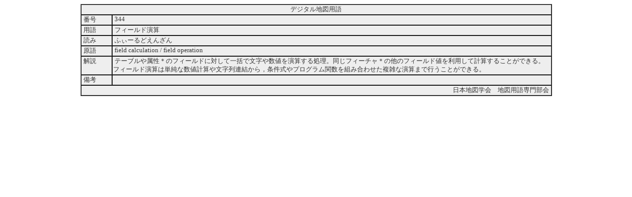

--- FILE ---
content_type: text/html
request_url: http://jca-tc.net/term/digitalmap_term/344.html
body_size: 876
content:
<!DOCTYPE HTML PUBLIC "-//W3C//DTD HTML 4.01 Transitional//EN" "http://www.w3.org/TR/html4/loose.dtd">
<html lang="ja">
<head>
  <style>
    table{
      margin: 0 auto;
    }
  </style>

<meta http-equiv="Content-Type" content="text/html; charset=Shift_JIS">
<meta http-equiv="Content-Style-Type" content="text/css">
<meta name="GENERATOR" content="JustSystems Homepage Builder Version 16.0.10.0 for Windows">
<title></title>

<link rel="stylesheet" type="text/css" href="table.css" id="HPB_TABLE_CSS_ID_">

</head>
<body>
<table border="1" width="955" cellspacing="0">
  <tbody valign="top" class="hpb-cnt-tb-cell3">
    <tr>
      <td colspan="2" align="center">&nbsp;デジタル地図用語&nbsp;</td>
    </tr>
    <tr>
      <td width="50">&nbsp;番号</td>
      <td width="750">&nbsp;344</td>
    </tr>
    <tr>
      <td width="50">&nbsp;用語</td>
      <td width="750">&nbsp;フィールド演算</td>
    </tr>
    <tr>
      <td width="50">&nbsp;読み</td>
      <td width="750">&nbsp;ふぃーるどえんざん</td>
    </tr>
    <tr>
      <td width="50">&nbsp;原語</td>
      <td width="750">&nbsp;field calculation / field operation</td>
    </tr>
    <tr>
      <td width="50">&nbsp;解説</td>
      <td width="750">&nbsp;テーブルや属性＊のフィールドに対して一括で文字や数値を演算する処理。同じフィーチャ＊の他のフィールド値を利用して計算することができる。フィールド演算は単純な数値計算や文字列連結から，条件式やプログラム関数を組み合わせた複雑な演算まで行うことができる。</td>
    </tr>
    <tr>
      <td width="50">&nbsp;備考</td>
      <td width=750">&nbsp;</td>
    </tr>
    <tr>
      <td colspan="2" align="right">&nbsp;日本地図学会　地図用語専門部会&nbsp;</td>
    </tr>
  </tbody>
</table>
</body>
</html>

--- FILE ---
content_type: text/css
request_url: http://jca-tc.net/term/digitalmap_term/table.css
body_size: 325
content:
/*------------ table style set ------------*/

.hpb-cnt-tb1{

	background-color: #333333;

	border-top-width: 1px;

	border-right-width: 0px;

	border-bottom-width: 0px;

	border-left-width: 1px;

	border-top-style: solid;

	border-right-style: solid;

	border-bottom-style: solid;

	border-left-style: solid;

	border-top-color: #333333;

	border-right-color: #333333;

	border-bottom-color: #333333;

	border-left-color: #333333;

}

.hpb-cnt-tb2{

	background-color: #333333;

	border: 1px solid #333333;

}

.hpb-cnt-tb3{

	background-color: #333333;

	border: 0px solid #333333;

}

.hpb-cnt-tb4{

	background-color: #FFFFFF;
	font-size: 0.8em;

	border: 0px solid #333333;
}

.hpb-cnt-tb-th1 {

	background-color: #BBBBBB;

	font-size: 0.8em;

	color: #333333;

	border-top-width: 0px;

	border-right-width: 1px;

	border-bottom-width: 1px;

	border-left-width: 0px;

	border-top-style: solid;

	border-right-style: solid;

	border-bottom-style: solid;

	border-left-style: solid;

	border-top-color: #333333;

	border-right-color: #333333;

	border-bottom-color: #333333;

	border-left-color: #333333;

}

.hpb-cnt-tb-th2 {

	background-color: #CCCCCC;

	font-size: 0.8em;

	color: #333333;

	border: 0px solid #333333;

}

.hpb-cnt-tb-cell1 {

	background-color: #EEEEEE;

	font-size: 0.8em;

	color: #333333;

	border-top-width: 0px;

	border-right-width: 1px;

	border-bottom-width: 1px;

	border-left-width: 0px;

	border-top-style: solid;

	border-right-style: solid;

	border-bottom-style: solid;

	border-left-style: solid;

	border-top-color: #333333;

	border-right-color: #333333;

	border-bottom-color: #333333;

	border-left-color: #333333;

}

.hpb-cnt-tb-cell2 {

	background-color: #FFFFFF;

	font-size: 0.8em;

	color: #333333;

	border-top-width: 0px;

	border-right-width: 1px;

	border-bottom-width: 1px;

	border-left-width: 0px;

	border-top-style: solid;

	border-right-style: solid;

	border-bottom-style: solid;

	border-left-style: solid;

	border-top-color: #333333;

	border-right-color: #333333;

	border-bottom-color: #333333;

	border-left-color: #333333;

}

.hpb-cnt-tb-cell3 {

	background-color: #EEEEEE;

	font-size: 0.8em;

	color: #333333;

	border: 0px solid #333333;

}

.hpb-cnt-tb-cell4 {

	background-color: #FFFFFF;

	font-size: 0.8em;

	color: #333333;

	border: 0px solid #333333;

}

.hpb-cnt-tb-cell5 {

	background-color: #FFFFFF;

	font-size: 0.8em;

	color: #333333;

	border-top-width: 0px;

	border-right-width: 0px;

	border-bottom-width: 1px;

	border-left-width: 0px;

	border-top-style: solid;

	border-right-style: solid;

	border-bottom-style: solid;

	border-left-style: solid;

	border-top-color: #CCCCCC;

	border-right-color: #CCCCCC;

	border-bottom-color: #CCCCCC;

	border-left-color: #CCCCCC;

}

